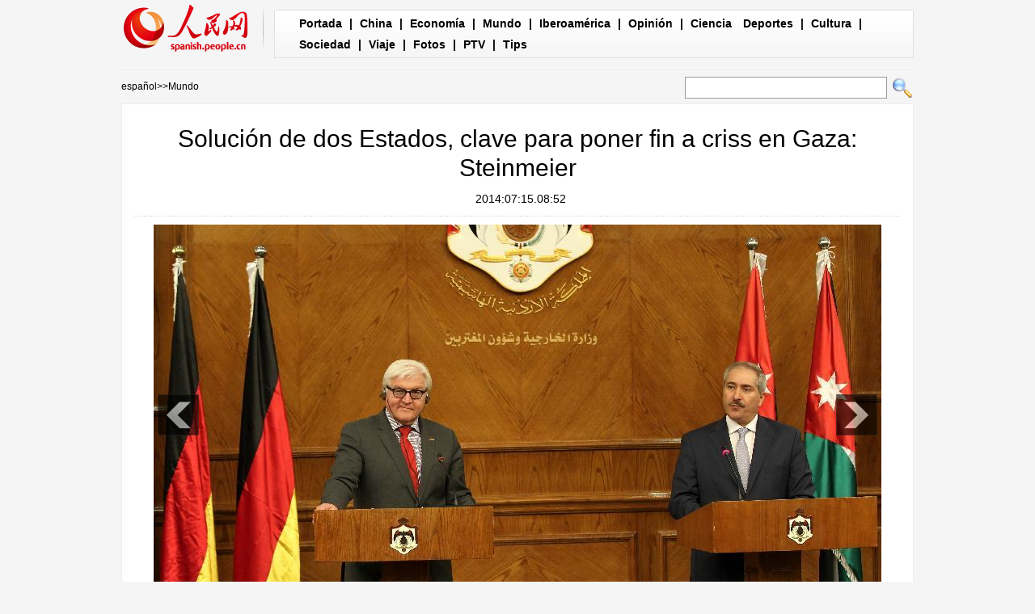

--- FILE ---
content_type: text/html
request_url: http://spanish.people.com.cn/n/2014/0715/c31618-8755503.html
body_size: 4360
content:
<!DOCTYPE html PUBLIC "-//W3C//DTD XHTML 1.0 Transitional//EN" "http://www.w3.org/TR/xhtml1/DTD/xhtml1-transitional.dtd">
<html xmlns="http://www.w3.org/1999/xhtml">
<head>
<meta http-equiv="content-type" content="text/html;charset=UTF-8">
<meta http-equiv="Content-Language" content="utf-8" />
<meta content="all" name="robots" />
<meta name="description" content="ElministrodeRelacionesExterioresdeAlemania,Frank-WalterSteinmeier,dijohoyquelasolución" />
<meta name="keywords" content="" />
<meta name="filetype" content="0">
<meta name="publishedtype" content="1">
<meta name="pagetype" content="1">
<meta name="catalogs" content="F_31618">
<meta name="contentid" content="F_8755503">
<meta name="publishdate" content="2014-07-15">
<meta name="author" content="F_1005">
<meta name="source" content="来源： ">
<meta http-equiv="X-UA-Compatible" content="IE=EmulateIE7" />
<title>Solución de dos Estados, clave para poner fin a criss en Gaza: Steinmeier</title>
<!-- style -->
<link rel="stylesheet"  href="/img/2012gqwbc/page.css" type="text/css" media="all"  />
<link rel="stylesheet"  href="/img/2012gqwbc/pagexw.css" type="text/css" media="all"  />
<script type="text/javascript" src="/img/2012gqwbc/jquery-1.4.2.min.js"></script>
<script type="text/javascript">
$(document).ready(function()
{
	var $text = $(".pic").find("img").attr("alt");
	$(".pic_txt").text($text);
	$(".pic").find("img").attr({alt:""});
	function text_show(){
	 $(".pic_txt").show();
	 $(".pic_txt").animate({bottom:"0px"},0);
	 //$(".left_btn").css({display:"block"});
	 //$(".right_btn").css({display:"block"});
	}
	 
	$(".pic").mouseover(function(){text_show();}) 
	$(".pic_txt").mouseover(function(){text_show();})
	$(".left_btn").mouseover(function(){text_show();})
	$(".right_btn").mouseover(function(){text_show();})	 
	
	$(".pic").mouseout(function(){
	 	 //$(".pic_txt").hide();
	 	 $(".pic_txt").animate({bottom:"-80px"},0);
		 //$(".left_btn").css({display:"none"});
		 //$(".right_btn").css({display:"none"});	 
	})
})
</script>
<script language="javascript" type="text/javascript">
<!--
function checkboard(){
	var res = true;
	if (document.form1.content.value==null || document.form1.content.value=="") {
		alert("No se recibe mensajes en blanco.");
		res = false;
	}
	return res;
}
function go()
{
window.open(url="http://posts.people.com.cn/bbs_new/app/src/main/?action=list&bid=5426710&channel_id=31618&id=8755503&lang=spanish");
}
-->
</script>
<script>

//????????

function FieldSearchFormTwo_onsubmit(){

	var SQLTitle="";

	var tempstr = Trim(document.FieldSearchFormTwo.Content.value)

	if (tempstr!=""){

		var oldStr=tempstr;

		 var searchStr=searchWordPro(oldStr);

			SQLTitle=searchStr;

			document.FieldSearchFormTwo.searchword.value=SQLTitle;

			return true;

	}else

	{

	alert("Le cadre est vide : inscrivez-y un ou plusieurs mots-clés!");

	return false;

	}



}

function searchWordPro(vsearchWord){

	var tempStr="";

	var isSpace=false;

	vsearchWord=alltrim(vsearchWord);

	var word_array =vsearchWord.split(" ");

	if(word_array.length<2) return vsearchWord;

	for (loop=0; loop < word_array.length;loop++)

	{

		if((alltrim(word_array[loop]).toLowerCase()=="or") ||(alltrim(word_array[loop]).toLowerCase()=="and")){

			return vsearchWord;

		}else{

			if(loop==0)

				tempStr=word_array[loop];

			else{

				if(alltrim(word_array[loop])!="")

					tempStr=tempStr+" and "+word_array[loop];

				}

		}

	}

	return tempStr;

}

function alltrim(a_strVarContent) 

{ 

var pos1, pos2, newstring; 



pos1 = 0; 

pos2 = 0; 

newstring = "" 



if ( a_strVarContent.length > 0 ) 

{ 

for( i=0; i<a_strVarContent.length; i++) 

{ 

if ( a_strVarContent.charAt(i) == " " ) 

pos1 = pos1 + 1; 

else 

break; 


} 



for( i=a_strVarContent.length-1; i>=0 ; i--) 

{ 

if ( a_strVarContent.charAt(i) == " " ) 

pos2 = pos2 + 1; 

else 

break; 

} 



newstring = a_strVarContent.substring(pos1, a_strVarContent.length-pos2) 



} 



return newstring; 

} 

//????

function Trim(str){

 if(str.charAt(0) == " "){

  str = str.slice(1);

  str = Trim(str); 


 }

 return str;

}



//??

</script>
</head>

<body>
<div class="top w980"> <span id="logo"><a href="http://spanish.peopledaily.com.cn/" target="_blank"><img src="/img/2012gqwbc/images/logo_xw.gif" /></a></span>
  <div><a href="http://spanish.peopledaily.com.cn/" target="_blank" class="one">Portada</a> | <a href="http://spanish.peopledaily.com.cn/31621/index.html" target="_blank">China</a> |  <a href="http://spanish.peopledaily.com.cn/31620/index.html" target="_blank">Economía</a> | <a href="http://spanish.peopledaily.com.cn/31618/index.html" target="_blank">Mundo</a> |  <a href="http://spanish.peopledaily.com.cn/31617/index.html" target="_blank">Iberoamérica</a> |  <a href="http://spanish.peopledaily.com.cn/31619/index.html" target="_blank">Opinión</a> |  <a href="http://spanish.peopledaily.com.cn//92121/index.html" target="_blank">Ciencia</a>
<a href="http://spanish.peopledaily.com.cn/31615/index.html" target="_blank">Deportes</a> |  <a href="http://spanish.peopledaily.com.cn//92122/index.html" target="_blank">Cultura</a> |  <a href="http://spanish.peopledaily.com.cn/31614/index.html" target="_blank">Sociedad</a> |  <a href="http://spanish.peopledaily.com.cn/204699/index.html" target="_blank">Viaje</a> |  <a href="http://spanish.peopledaily.com.cn/31613/index.html" target="_blank">Fotos</a> |  <a href="http://spanish.peopledaily.com.cn//101336/index.html" target="_blank">PTV</a> |  <a href="http://spanish.peopledaily.com.cn/205763/index.html" target="_blank">Tips</a></div>
</div>
<form name="FieldSearchFormTwo" method="post" action="http://search.people.com.cn/was40/people/utf8/spanish_index.jsp?type=1&channel=spanish" onsubmit="return FieldSearchFormTwo_onsubmit();"><p class="w980 clear path"> <i><a href="http://spanish.peopledaily.com.cn/" class="clink">español</a>&gt;&gt;<a href="http://spanish.peopledaily.com.cn/31618/" class="clink">Mundo</a></i>
  <input type="hidden" name="searchword">
<input name="Content" type="text" class="input1" />
  <input type="image" name="button" id="button" value="search" src="/img/2012gqwbc/images/search.gif" /></p></form>
<div class="wb_content w980">
  <h1>Solución de dos Estados, clave para poner fin a criss en Gaza: Steinmeier</h1>
  <h3> &nbsp;&nbsp;2014:07:15.08:52</h3>
  <div class="line"></div>
  <div class="page_pic">
    <div class="pic"><img src="/NMediaFile/2014/0715/FOREIGN201407151648000250200742196.jpg" alt="Solución de dos Estados, clave para poner fin a criss en Gaza: Steinmeier" >
      <div class="pic_txt"></div>
    </div>
    <div class="left_btn"></div>
    <div class="right_btn"></div>
  </div>
  <p><p>
	AMMAN, 14 jul (Xinhua) -- El ministro de Relaciones Exteriores de Alemania, Frank-Walter Steinmeier, dijo hoy que la solución de los dos Estados es la clave para poner fin a la crisis en la Franja de Gaza.</p>
<p>
	En una conferencia de prensa conjunta ofrecida tras reunirse con su homólogo jordano Nasser Judeh, el funcionario alemán dijo que es importante poner fin a la violencia y que no hay alternativa a las conversaciones de paz y a la solución de los dos Estados para abordar el asunto.</p>
<p>
	Por su parte, Judeh condenó los ataques a civiles en Gaza por parte de las fuerzas israelíes y subrayó la necesidad de respetar la ley humanitaria en medio de las graves condiciones que los palestinos están viviendo en Gaza con la ofensiva israelí.</p>
<p>
	Judeh señaló que la solución es regresar a la mesa de negociaciones con el fin de establecer un Estado palestino independiente con Jerusalén Oriental como su capital.</p>
<p>
	En las conversaciones, los funcionarios también hablaron de Siria y ambas partes enfatizaron la necesidad de encontrar una solución política a la crisis en ese país.</p>
</p>
  <em>(Editor:Felipe&nbsp;Chen、Rocío&nbsp;Huang)</em>
  <div class="line"></div>
  </div>


<div class="wb1_content w980 mt10 clear">
  <h2><b>Fotos</b></h2>
  <ul><li><a href="/n/2014/0715/c204699-8755817.html" target="_blank"><img src="/NMediaFile/2014/0715/FOREIGN201407151532000031361625196.jpg" width="176" height="108" border="0" alt="Universidad de Xiamen: El campus más bonito China"/></a><i><a href="/n/2014/0715/c204699-8755817.html" target="_blank">Universidad de Xiamen: El campus más bonito China</a></i></li>
<li><a href="/n/2014/0715/c92122-8755813.html" target="_blank"><img src="/NMediaFile/2014/0715/FOREIGN201407151528000596507023345.jpg" width="176" height="108" border="0" alt="La quinta temporada de &quot;Juego de Tronos&quot; se filmará en España"/></a><i><a href="/n/2014/0715/c92122-8755813.html" target="_blank">La quinta temporada de &quot;Juego de Tronos&quot; se filmará en España</a></i></li>
<li><a href="/n/2014/0715/c31614-8755811.html" target="_blank"><img src="/NMediaFile/2014/0715/FOREIGN201407151527000034218296520.jpg" width="176" height="108" border="0" alt="Mono abandonado se hace amigos de unos perros"/></a><i><a href="/n/2014/0715/c31614-8755811.html" target="_blank">Mono abandonado se hace amigos de unos perros</a></i></li>
<li><a href="/n/2014/0715/c31615-8755791.html" target="_blank"><img src="/NMediaFile/2014/0715/FOREIGN201407151500000402537393356.jpg" width="176" height="108" border="0" alt="Partido de fútbol sumergido en Tianjin"/></a><i><a href="/n/2014/0715/c31615-8755791.html" target="_blank">Partido de fútbol sumergido en Tianjin</a></i></li>
<li><a href="/n/2014/0715/c31615-8755787.html" target="_blank"><img src="/NMediaFile/2014/0715/FOREIGN201407151454000569580891777.jpg" width="176" height="108" border="0" alt="Los caracteres chinos predicen el resultado de la Copa del Mundo"/></a><i><a href="/n/2014/0715/c31615-8755787.html" target="_blank">Los caracteres chinos predicen el resultado de la Copa del Mundo</a></i></li>
<li><a href="/n/2014/0715/c31620-8755782.html" target="_blank"><img src="/NMediaFile/2014/0715/FOREIGN201407151446000306215307105.jpg" width="176" height="108" border="0" alt="10 empresas chinas en la lista Fortune Global 500 de 2014"/></a><i><a href="/n/2014/0715/c31620-8755782.html" target="_blank">10 empresas chinas en la lista Fortune Global 500 de 2014</a></i></li>
<li><a href="/n/2014/0715/c31620-8755745.html" target="_blank"><img src="/NMediaFile/2014/0715/FOREIGN201407151416000395258381225.jpg" width="176" height="108" border="0" alt="Un escenario más amplio para la empresa privada china"/></a><i><a href="/n/2014/0715/c31620-8755745.html" target="_blank">Un escenario más amplio para la empresa privada china</a></i></li>
<li><a href="/n/2014/0715/c31614-8755726.html" target="_blank"><img src="/NMediaFile/2014/0715/FOREIGN201407151400000026717927477.jpg" width="176" height="108" border="0" alt="Los chinos cambian su actitud hacia el sexo"/></a><i><a href="/n/2014/0715/c31614-8755726.html" target="_blank">Los chinos cambian su actitud hacia el sexo</a></i></li>
<li><a href="/n/2014/0715/c92121-8755718.html" target="_blank"><img src="/NMediaFile/2014/0715/FOREIGN201407151345000061294785438.jpg" width="176" height="108" border="0" alt="Chile se corona Campeón Volcánico 2014"/></a><i><a href="/n/2014/0715/c92121-8755718.html" target="_blank">Chile se corona Campeón Volcánico 2014</a></i></li>
<li><a href="/n/2014/0715/c31614-8755710.html" target="_blank"><img src="/NMediaFile/2014/0715/FOREIGN201407151334000361586556738.jpg" width="176" height="108" border="0" alt="El nieto de Jacques Cousteau vive bajo el mar"/></a><i><a href="/n/2014/0715/c31614-8755710.html" target="_blank">El nieto de Jacques Cousteau vive bajo el mar</a></i></li>

</ul>
</div>

<div class="wb2_content w980 mt10 clear">
  <div class="wb_left fl">
    
    
    <h2><b>Comentario</b></h2>
    <form name="form1" method="post" action="http://posts.people.com.cn/bbs_new/app/src/main/?action=parse_publish&op=ins&bid=5426710&channel_id=31618&id=8755503&lang=french" target="_blank" onSubmit="return checkboard()">
    <INPUT type=hidden name=pid value=0>
    <table border="0" align="center" cellpadding="0" cellspacing="15" class="ly">
      <tr>
        <td>Nombre y apellido:
          <input type="text" class="input2" name="yonghuming" id="yonghuming" /></td>
        <td>&nbsp;</td>
      </tr>
      <tr>
        <td><textarea name="content" id="content" cols="" rows=""></textarea></td>
        <td><input  type="image" src="/img/2012gqwbc/images/xw1.gif" />
        <a href="JavaScript:document.form1.reset();"><img src="/img/2012gqwbc/images/xw2.gif" width="90" height="25" /></a>
        <a href="#" onClick="go();"><img src="/img/2012gqwbc/images/xw3.gif" width="90" height="25" /></a></td>
      </tr>
    </table></form>
  </div>
  <div class="wb_right fr">
    <h2><b>Noticias</b></h2>
    <ul class="fl list_14 l_h24"><li><a href='/31619/8172455.html' target="_blank">La responsabilidad histórica del nuevo liderazgo chino</a></li>
<li><a href='/31621/8171962.html' target="_blank">Prometen puño de hierro contra contaminación</a></li>
<li><a href='/31621/8171586.html' target="_blank">COMENTARIO: El "sueño chino" tiene un significado global</a></li>
</ul>
  </div>
  <div><img src="/img/2012gqwbc/images/bt.gif" width="981" height="1" /></div>
</div>
<div id="copyright"><div id="copyright">Copyright: Queda rigurosamente prohibida la redistribución total o parcial de los <br />
contenidos de los servicios de Pueblo en Línea sin el consentimiento expreso suyo. </div></div>
<img src="http://58.68.146.44:8000/d.gif?id=8755503" width=0 height=0>
<script src="/css/2010tianrun/webdig_test.js" language="javascript" type="text/javascript"></script>
</body>
</html>
